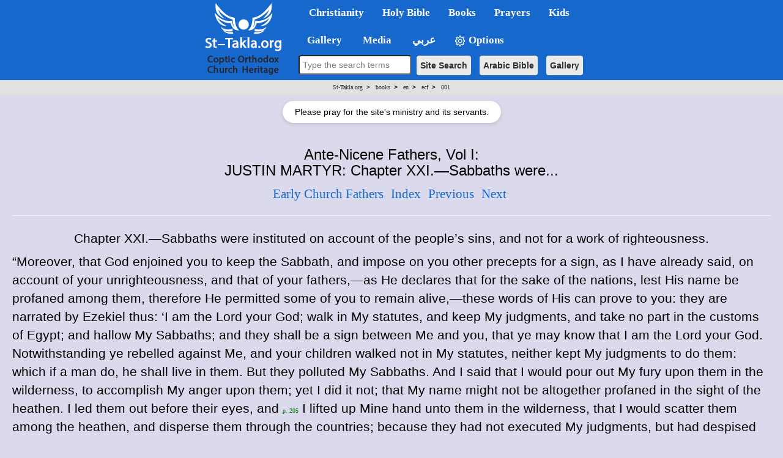

--- FILE ---
content_type: text/html; charset=windows-1256
request_url: https://st-takla.org/books/en/ecf/001/0010482.html
body_size: 8727
content:
<!DOCTYPE html>
<HTML>
<HEAD>

<META HTTP-EQUIV="Content-Type" CONTENT="text/html; charset=UTF-8">
<META property="og:title" name="description" content="Ante-Nicene Fathers, Vol. I: The Apostolic Fathers, Justin Martyr, Irenaeus | St-Takla.org">
<META name="keywords" content="Christianity Early Church Fathers Apostolic Justin Martyr Irenaeus">
<meta property="og:image" itemprop="image" name="twitter:image" id="commonOpenGraphImage" content="https://st-takla.org/Pix/2019/St-Takla-org--og-image.png" />

<title>Ante-Nicene Fathers, Vol I: JUSTIN MARTYR: Chapter XXI.&#8212;Sabbaths were... | St-Takla.org</TITLE>

<meta http-equiv="Content-Type"
 content="text/html; charset=windows-1252">  

<!-- og headers 2024 -->
<meta content="summary_large_image" name="twitter:card">
<meta property="og:url" content="https://st-takla.org/books/en/ecf/001/0010482.html">
<meta property="og:type" content="website">
<meta property="og:site_name" content="St-Takla.org">
<meta property="fb:app_id" content="677700196384541"/>
<meta property="og:updated_time" content="2025-01-26T01:35:28+02:00" />

<script src="/resources/jquery.min.js"></script>

<link href="/resources/2019/bootstrap.min.css" rel="stylesheet">
<script src="/resources/2019/bootstrap.min.js"></script>

<!-- the following scripts till before the line of common.css moved here by Mike, Jan 2021, to make them work -->

<!-- font size -->
<script>
    // JavaScript logic to control font size
    document.addEventListener("DOMContentLoaded", function () {
        // Reference the bodytext div
        const bodytext = document.getElementById("bodytext");

        // Get initial font size
        let currentFontSize = parseFloat(window.getComputedStyle(bodytext).fontSize);

        // Decrease font size
        document.getElementById("btn-decrease3").addEventListener("click", function () {
            if (currentFontSize > 10) { // Prevent font from becoming too small
                currentFontSize -= 2;
                bodytext.style.fontSize = currentFontSize + "px";
            }
        });

        // Reset to original font size
        document.getElementById("btn-orig3").addEventListener("click", function () {
            currentFontSize = 24; // Default size
            bodytext.style.fontSize = currentFontSize + "px";
        });

        // Increase font size
        document.getElementById("btn-increase3").addEventListener("click", function () {
            if (currentFontSize < 36) { // Prevent font from becoming too large
                currentFontSize += 2;
                bodytext.style.fontSize = currentFontSize + "px";
            }
        });
    });
</script>



<!-- font size for large menu -->
<script type="text/javascript">
$(window).load(function(){
      
var $affectedElements = $("#bodytext *"); // Can be extended, ex. $("div, p, span.someClass")

// Storing the original size in a data attribute so size can be reset
$affectedElements.children().each( function(){
  var $this = $(this);
  $this.data("orig-size", $this.css("font-size") );
});

$("#btn-increase1").click(function(){
  changeFontSize(1);
})

$("#btn-decrease1").click(function(){
  changeFontSize(-1);
})

$("#btn-orig1").click(function(){
  $affectedElements.children().each( function(){
        var $this = $(this);
        $this.css( "font-size" , $this.data("orig-size") );
   });
})

function changeFontSize(direction){
    $affectedElements.children().each( function(){
        var $this = $(this);
        $this.css( "font-size" , parseInt($this.css("font-size"))+direction );
    });
}
    });
</script>


<!-- show/hide tables with images -->
  <script type="text/javascript">
    $(window).load(function(){
$(document).ready(function(){
    $("button-hide").click(function(){
        $(".table-responsive").toggle();
    });
});
    });
</script>



<link rel="stylesheet" type="text/css" href="/resources/common.css" />
<script src="/resources/common.js?v=2.3" type="text/javascript"></script>


<link rel="stylesheet" href="/resources/2019/bootstrap-dropdownhover.min.css">
<script src="/resources/2019/bootstrap-dropdownhover.min.js"></script>
<link rel="stylesheet" href="/resources/2019/animate.min.css">

<link href="/resources/2019/common-2-navbar.css" rel="stylesheet">

<script src="/resources/2019/form.js"></script>

<base target="_top">
<meta name="viewport" content="width=device-width, initial-scale=1">
<meta name="theme-color" content="#1668cd">


<!-- background color php cookie -->


<!-- background color css -->
  <style>
  body { background-color: #dbdaec; } /* Here, use the color */
  .color-btn {
    width: 200px; height: 25px;
    display: inline-block;
    cursor: pointer;
    margin: 0; padding: 0;
    border: 1px solid black;
  }
  </style>


<!-- background color js  -->
  <script>
  var setCookie = function (n, val) {
    var exdays = 30;
    var d = new Date();
    d.setTime(d.getTime() + (exdays * 24 * 60 * 60 * 1000));
    var expires = "expires=" + d.toGMTString();
    document.cookie = n + "=" + val + "; " + expires;
  };
  document.onclick = function (e) {
    if (e.target.className == 'color-btn') {
      var favColor = e.target.style.backgroundColor;
      setCookie('color', favColor);
      document.body.style.backgroundColor = favColor;
      console.log(favColor);
    }
  };
  </script>


<!-- 2024 current prayer js  -->
<script>
    function getPrayerLink() {
        const now = new Date();
        const hours = now.getHours();
        let link = "";
        let prayerName = "";

        if (hours >= 6 && hours < 9) {
            link = "/Agpeya/Agbeya_01_Prime.html";
            prayerName = "Now: 1st Hour - Prime";
        } else if (hours >= 9 && hours < 12) {
            link = "/Agpeya/Agbeya_03_Terce.html";
            prayerName = "Now: 3rd Hour - Terce";
        } else if (hours >= 12 && hours < 15) {
            link = "/Agpeya/Agbeya_06_Sext.html";
            prayerName = "Now: 6th Hour - Sext";
        }  else if (hours >= 15 && hours < 17) {
            link = "/Agpeya/Agbeya_09_None.html";
            prayerName = "Now: 9th Hour - None";
        }  else if (hours >= 17 && hours < 18) {
            link = "/Agpeya/Agbeya_11_Vespers.html";
            prayerName = "Now: 11th Hour - Vespers";
        }  else if (hours >= 18 && hours < 23) {
            link = "/Agpeya/Agbeya_12_Compline.html";
            prayerName = "Now: 12th Hour - Compline";
        }  else if (hours >= 23 && hours < 6) {
            link = "/Agpeya/Agbeya_Midnight.html";
            prayerName = "Now: Midnight";
            } else {
                link = "#"; // Default link if no matching time range
                prayerName = "No prayer available at this time";
            }

            // Update all prayer links
            const links = document.querySelectorAll(".prayer-link");
            links.forEach(linkElement => {
                linkElement.href = link;
                linkElement.innerText = prayerName;
            });
        }

        document.addEventListener("DOMContentLoaded", getPrayerLink);

</script>


<!-- breadcrumbs js -->


<!-- float1: to make it rtl for the large one / .container to make the main bar limited  / body {padding-top: 64px!important;} to add padding at top smaller navbar -->
<style>

.navbar{ font-size:17px!important; width: 100%!important;}
.dropdown-menu{margin-top: -2px; font-size:16px!important;  }
li.dropdown, li.dropdown *{font-weight: bold!important; }

.dropdown-menu>li>a:hover,.dropdown-menu>li>a:focus{background-color:#78B4EC!important;}
.dropdown-menu > li.open > a{background-color:#6A9AC6!important}


.container{width:100%!important;}

.container>.navbar-header, .container-fluid>.navbar-header, .container>.navbar-collapse, .container-fluid>.navbar-collapse {
margin-right: 0px!important;
margin-left: 0px!important;
}

.navbar {
min-height: 0px!important;
margin-bottom: 0px!important;
border-radius: 0px!important;
}

.caret2{
  border-width: 5px;
  border-style: solid;
  border-right: 5px solid transparent;
  border-color: black transparent transparent;
  width: 0;
  height: 0;
  display: inline-block;
}

.caret3{
  border-width: 5px;
  border-style: solid;
  border-right: 5px solid transparent;
  border-color: black transparent transparent;
  width: 0;
  height: 0;
  display: inline-block;
  float: left;
  margin-top: 7px;
}

.divider{
background-color:#8c8b8b !important;
}


@media (max-width: 767px) {
body {padding-top: 64px!important;}
}

h1 * {font-size: 24pt!important;}
h2 * {font-size: 22pt!important;}
h3 * {font-size: 21pt!important;}
h4 * {font-size: 19pt!important;}
h5 * {font-size: 16pt!important;}
h6 * {font-size: 14pt!important;}

</style></head>  

<body>


<!-- for smaller screens -->
<div align="center" class ="visible-xs-block ">

    <div class="bs-demo-showcase">
      <nav class="navbar navbar-material-blue navbar-fixed-top" role="navigation">
        <div class="container">

          <div class="navbar-header">
            <button type="button" class="navbar-toggle collapsed" data-toggle="collapse" data-target="#bs-example-navbar-collapse-animations">
              <span class="sr-only">Toggle navigation</span>
              <span class="icon-bar"></span>
              <span class="icon-bar"></span>
              <span class="icon-bar"></span>
            </button>
            <a href="/"><img border="0" src="/resources/2019/sts-logo-en-mobi-2.png" align="left"></a>
          </div>

          <div class="collapse navbar-collapse" id="bs-example-navbar-collapse-animations" data-hover="dropdown" data-animations="fadeInDownNew fadeInRightNew fadeInUpNew fadeInLeftNew">
            <ul class="nav navbar-nav">

<form method="GET" accept-charset="utf-8" action="/Coptic-Search-St-Takla.org/site_search.php" style="margin-top: 20px;">
    <p  align="center">
    <input type="text" name="q"  style="padding:5px; width:266px;  max-width: 500px;border-radius: 4px;" placeholder="Type the search terms" style="font-size: 16px;">
    <input type="hidden" name="op" value="and" style="font-size: 13px"><br style="display: block; margin-bottom: 10px;">
    <button type="submit" class="btn btn-search btn-search-mobile" style="font-size: 14px">Site Search</button>  
    <button type="submit"  class="btn btn-search btn-search-mobile" style="font-size: 14px" formaction="/Bibles/BibleSearch/search.php">Arabic Bible</button>  
    <button type="submit"  class="btn btn-search btn-search-mobile" style="font-size: 14px" formaction="/Gallery/search.html?q=">Gallery</button>
    </p>
</form>


<li class="dropdown"><a href="#1nav" name="1nav" class="dropdown-toggle" role="button" aria-expanded="false">Christianity</a>
<ul class="dropdown-menu" role="menu">
<li><a href="/bible/dictionary/en/g/god.html" title="">God</a></li>
<li class="divider"></li>
<li class="dropdown"><a href="#" title="">Jesus Christ <span class="caret2"></span></a>
<ul class="dropdown-menu">
<li><a href="/JESUS-index.html" title="">Who is Jesus Christ?</a></li>
<li><a href="/books/en/pope-shenouda-iii/divinity-of-christ/index.html" title="">Divinity of Christ</a></li>
<li><a href="/books/en/pope-shenouda-iii/nature-of-christ/index.html" title="">The Nature of Christ</a></li>
</ul>
</li>
<li class="dropdown"><a href="#" title="">The Coptic Orthodox Church of Egypt <span class="caret2"></span></a>
<ul class="dropdown-menu">
<li><a href="/books/en/church/synaxarium/08-bermodah/30-baramouda-mark.html" title="">Saint Mark the Evengelist</a></li>
<li><a href="/Coptic-church-1.html" title="">Brief history of the Coptic Church</a></li>
<li><a href="/Feastes-&-Special-Events/Coptic-Orthodox-Feasts-Events-Fasting.html" title="">Feasts and Events</a></li>
</ul>
</li>
<li class="dropdown"><a href="#" title="">Other Christian Denominations <span class="caret2"></span></a>
<ul class="dropdown-menu">
<li><a href="/books/en/pope-shenouda-iii/comparative-theology/index.html" title="">Comparative Theology</a></li>
</ul>
</li>
<li class="divider"></li>
<li><a href="/Links/Coptic-links-1.html" title="">Coptic Orthodox Websites Directory</a></li>
</ul>
</li>


<li class="dropdown"><a href="#2nav" name="2nav" class="dropdown-toggle" role="button" aria-expanded="false">Holy&nbsp;Bible</a>
<ul class="dropdown-menu" role="menu">
<li><a href="/Bibles/Holy-Bible.html" title="">English Bible</a></li>
<li><a href="/Holy-Bible_.html" title="">Arabic Bible</a></li>
<li><a href="/bible/dictionary/en/index.html" title="">Bible Dictionary</a></li>
<li class="divider"></li>
<li><a href="/Coptic-Bible-Maps/Holy-Bible-Map-index-01-Old-Testament.html" title="">Old Testament Maps</a></li>
<li><a href="/Coptic-Bible-Maps/Holy-Bible-Map-index-02-New-Testament.html" title="">New Testament Maps</a></li>
<li><a href="/Gallery/Bible/Maps.html" title="">Other Bible maps images</a></li>
<li class="divider"></li>
<li><a href="/Gallery/Bible.html" title="">Holy Bible Gallery</a></li>
</ul>
</li>


<li class="dropdown"><a href="#3nav" name="3nav" class="dropdown-toggle" role="button" aria-expanded="false">Books</a>
<ul class="dropdown-menu" role="menu">
<li><a href="/Bibles/Holy-Bible.html" title="">God's Book</a></li>
<li><a href="/Full-Free-Coptic-Books/00-English-Christian-Books/Christian-Coptic-Library-00-index.html" title="">Index: Coptic books in English</a></li>
<li><a href="/Full-Free-Coptic-Books/St-Takla.org_Kotob-Keptya-index-01.html" title="">Christian Arabic books</a></li>
<li><a href="/books/en/pope-shenouda-iii/index.html" title="">Pope Shenouda III English Books</a></li>
<li><a href="/books/en/ecf/index.html" title="">Ante-Nicene, Nicene and Post-Nicene Fathers</a></li>
</ul>
</li>



<li class="dropdown"><a href="#4nav" name="4nav" class="dropdown-toggle" role="button" aria-expanded="false">Prayers</a>
<ul class="dropdown-menu" role="menu">
<li><a href="/Agpeya.html" title="">Agbeya: the Coptic Book of Prayers</a></li>
<li><a href="#" class="prayer-link" >Loading...</a></li>
<li class="divider"></li>
<li><a href="/Prayers-Slawat/Online-Coptic-Prayer-Book-01-Index.html" title="">Other Prayers</a></li>
</ul>
</li>


<li class="dropdown"><a href="/Kids-Corner/Kids-index.html" class="nav-link" id="navbarDropdown" role="button" aria-haspopup="true" aria-expanded="false" title="">Kids</a></li>


<li class="dropdown"><a href="#5nav" name="5nav" class="dropdown-toggle" role="button" aria-expanded="false" title="معرض الصور Gallery">&nbsp;&nbsp;&nbsp;Gallery</a>  
<ul class="dropdown-menu" role="menu">
<li class="dropdown"><a href="#" title="">People <span class="caret2"></span></a>  
<ul class="dropdown-menu">
<li><a href="/Gallery/Jesus-Christ.html" title="">Jesus Christ Images</a></li>
<li><a href="/Gallery/Saint-Mary.html" title="">Saint Mary Images</a></li>
<li><a href="/Gallery/Angels-and-Archangels.html" title="">Angels Images</a></li>
<li><a href="/Gallery/Saints-and-Figures.html" title="">Saints Images</a></li>
<li><a href="/Gallery/Clergy.html" title="">Coptic Clergy Images</a></li>
</ul>
</li>
<li><a href="/Gallery/Bible.html" title="">Holy Bible Images</a></li>
<li><a href="/Gallery/Kids/Coloring.html" title="">Coloring Images</a></li>
<li><a href="/Gallery" title="">More Images</a></li>
<li><form method="GET"  accept-charset="utf-8" action="/Gallery/search.html?q=">
          <p style="padding-left: 15px">
          <input type="text" name="q" placeholder="Search for images" style="font-size: 13px;height:32px;border-radius:4px;"> <!-- orginal fontsize only -->
          <input type="hidden" name="op" value="and" style="font-size: 13px">
          <button type="submit" class="btn btn-primary btn-search" style="font-size: 14px">Gallery Search</button></p>
      </form></li>
</ul>
</li>


<li class="dropdown"><a href="#6nav" name="6nav" class="dropdown-toggle" role="button" aria-expanded="false">&nbsp;Media</a>
<ul class="dropdown-menu" role="menu">
<li><a href="/Multimedia/001-Carols-index.html" title="">Spiritual Songs</a></li>
<li><a href="/Multimedia/002-Hymns-index.html" title="">Coptic Hymns</a></li>
<li><a href="/Multimedia/003-Masses-index.html" title="">Holy Liturgies</a></li>
<li><a href="/Multimedia/004-Sermons-index.html" title="">Ar. Sermons</a></li>
<li><a href="/Multimedia/005-Praise-index.html" title="">Praise</a></li>
<li><a href="/Multimedia/006-Agpeya-index.html" title="">Audio Agbeya</a></li>
<li><a href="/Multimedia/008-Midis-index.html" title="">.midi files</a></li>
<li><a href="/Multimedia/011-Coptic-Orthodox-Spiritual-Music.html" title="">Hymns music</a></li>
<li><a href="/Gallery/" title="">Gallery</a></li>
<li class="dropdown"><a href="#" title="">Downloads <span class="caret2"></span></a>
<ul class="dropdown-menu">
<li><a href="/Download-Software-Free/Coptic_Downloads_Ta7mil___Christian_&_Coptic_Free-Fonts_01.html" title="">Coptic Fonts</a></li>
<li><a href="/Download-Software-Free/Coptic_Downloads_Ta7mil___Christian_&_Coptic_Free-Icons-ico_01.html" title="">.ico files</a></li>
</ul>
</li>
</ul>
</li>


<li class="dropdown"><a href="/P-1_.html" class="nav-link" id="navbarDropdown" role="button" aria-haspopup="true" aria-expanded="false" title="النسخة العربية من الموقع Arabic version of the website">&nbsp;عربي</a></li>


<li class="dropdown" style="margin-bottom: 75px;"><a href="#8nav" name="8nav" class="nav-link" id="navbarDropdown" role="button" aria-haspopup="true" aria-expanded="false" title=""><img border="0" src="/resources/2019/gear.png" width="20" height ="20"> Options</a>
<ul class="dropdown-menu" role="menu">
<li class="dropdown"><a href="#" title="">Background color (to be saved) <span class="caret2"></span></a>
  <ul class="dropdown-menu">      <li style="text-align: center!important;"><button class="color-btn" style="background-color: #dbdaec"></button></li>
          <li style="text-align: center!important;"><button class="color-btn" style="background-color: #bccbde"></button></li>
          <li style="text-align: center!important;"><button class="color-btn" style="background-color: #c2dde6"></button></li>
          <li style="text-align: center!important;"><button class="color-btn" style="background-color: #C2E5C6"></button></li>
          <li style="text-align: center!important;"><button class="color-btn" style="background-color: #c5d5cb"></button></li>
          <li style="text-align: center!important;"><button class="color-btn" style="background-color: #e3e0cf"></button></li>
          <li style="text-align: center!important;"><button class="color-btn" style="background-color: #e6e9f0"></button></li>
          <li style="text-align: center!important;"><button class="color-btn" style="background-color: #f8e5e5"></button></li>
          <li style="text-align: center!important;"><button class="color-btn" style="background-color: #ffffff"></button></li>
      </ul>
</li>
<li class="divider"></li>
<li class="dropdown"><a href="#" title="">Font Size <span class="caret2"></span></a>
<ul class="dropdown-menu">
<li><a href="#" id="btn-decrease3">Smaller font size</a></li>
<li><a href="#" id="btn-orig3">Default font size</a></li>
<li><a href="#" id="btn-increase3">Larger font size</a></li>
</ul>
</li>
<li class="divider"></li>
<li><button-hide style="color: white">&nbsp;&nbsp;&nbsp;&nbsp;&nbsp;Show/Hide Images and Tables</button></li>
</ul>
</li>


</ul>
</div>
</div>
</nav>
</div>


<div id="rcorners3" dir="ltr" style="margin-right: -20px!important; margin-left: -20px!important; width: auto!important;"><span class='bc0'><a href='/'>St-Takla.org</a> <b>&nbsp;>&nbsp;&nbsp;</b></span> <span class='bc1'><a href='/books/'>books</a> <b>&nbsp;>&nbsp;&nbsp;</b></span> <span class='bc2'><a href='/books/en/'>en</a> <b>&nbsp;>&nbsp;&nbsp;</b></span> <span class='bc3'><a href='/books/en/ecf/'>ecf</a> <b>&nbsp;>&nbsp;&nbsp;</b></span> <span class='bc4'><a href='/books/en/ecf/001/'>001</a></span></div>


<!-- Prayer Message Overlay (Mobile) -->
<div id="prayerMessageMob" style="
    margin: 5px auto;
    display: none;
    background: white;
    border-radius: 20px;
    padding: 4px 10px;
    font-size: 13px;
    font-family: Arial, sans-serif;
    box-shadow: 0 1px 3px rgba(0,0,0,0.1);
    width: fit-content;
    text-align: center;
">
  Please pray for the site's ministry and its servants.
</div>

<script>
function setCookieMob(name, value, days) {
  var d = new Date();
  d.setTime(d.getTime() + (days*24*60*60*1000));
  document.cookie = name + "=" + value + ";expires=" + d.toUTCString() + ";path=/";
}
function getCookieMob(name) {
  var cname = name + "=";
  var decoded = decodeURIComponent(document.cookie);
  var ca = decoded.split(';');
  for (var i=0;i<ca.length;i++) {
    var c = ca[i].trim();
    if (c.indexOf(cname) == 0) return c.substring(cname.length,c.length);
  }
  return "";
}

window.addEventListener("load", function() {
  if (!getCookieMob("prayerMessageShownMob")) {
    var msgMob = document.getElementById("prayerMessageMob");
    if (msgMob) {
      msgMob.style.display = "block";
      setTimeout(function(){ msgMob.style.display="none"; }, 10000);
      setCookieMob("prayerMessageShownMob", "yes", 30);
    }
  }
});
</script>


</div>



<!-- main bar -->
<div style="height: 150px; width: 100%; margin-bottom: 50px" class ="visible-md-block visible-lg-block visible-sm-block">
<div style="background-color: #1668cd;  height: 132px; width: 100%; float: right; margin-right: -20px!important; margin-left: -20px!important; position: absolute" class ="visible-md-block visible-lg-block visible-sm-block">

<div align="center" class ="visible-md-block visible-lg-block visible-sm-block">
<table border="0" cellspacing="0" cellpadding="0" >
<tr>
<td rowspan="2" bgcolor="#1668cd">
<a href="/"><img border="0" src="/resources/2019/sts-logo-en.png"></a>
</td>

<td>


    <div class="bs-demo-showcase">
      <nav class="navbar navbar-material-blue " role="navigation" >
        <div class="container">

          <div class="collapse navbar-collapse" id="bs-example-navbar-collapse-animations" data-hover="dropdown" data-animations="fadeInDownNew fadeInRightNew fadeInUpNew fadeInLeftNew">
            <ul class="nav navbar-nav float1">



<li class="dropdown"><a href="#" class="dropdown-toggle" role="button" aria-expanded="false">Christianity</a>
<ul class="dropdown-menu" role="menu">
<li><a href="/bible/dictionary/en/g/god.html" title="">God</a></li>
<li class="divider"></li>
<li class="dropdown"><a href="#" title="">Jesus Christ <span class="caret2"></span></a>
<ul class="dropdown-menu">
<li><a href="/JESUS-index.html" title="">Who is Jesus Christ?</a></li>
<li><a href="/books/en/pope-shenouda-iii/divinity-of-christ/index.html" title="">Divinity of Christ</a></li>
<li><a href="/books/en/pope-shenouda-iii/nature-of-christ/index.html" title="">The Nature of Christ</a></li>
</ul>
</li>
<li class="dropdown"><a href="#" title="">The Coptic Orthodox Church of Egypt <span class="caret2"></span></a>
<ul class="dropdown-menu">
<li><a href="/books/en/church/synaxarium/08-bermodah/30-baramouda-mark.html" title="">Saint Mark the Evengelist</a></li>
<li><a href="/Coptic-church-1.html" title="">Brief history of the Coptic Church</a></li>
<li><a href="/Feastes-&-Special-Events/Coptic-Orthodox-Feasts-Events-Fasting.html" title="">Feasts and Events</a></li>
</ul>
</li>
<li class="dropdown"><a href="#" title="">Other Christian Denominations <span class="caret2"></span></a>
<ul class="dropdown-menu">
<li><a href="/books/en/pope-shenouda-iii/comparative-theology/index.html" title="">Comparative Theology</a></li>
</ul>
</li>
<li class="divider"></li>
<li><a href="/Links/Coptic-links-1.html" title="">Coptic Orthodox Websites Directory</a></li>
</ul>
</li>


<li class="dropdown"><a href="#" class="dropdown-toggle" role="button" aria-expanded="false">Holy&nbsp;Bible</a>
<ul class="dropdown-menu" role="menu">
<li><a href="/Bibles/Holy-Bible.html" title="">English Bible</a></li>
<li><a href="/Holy-Bible_.html" title="">Arabic Bible</a></li>
<li><a href="/bible/dictionary/en/index.html" title="">Bible Dictionary</a></li>
<li class="divider"></li>
<li><a href="/Coptic-Bible-Maps/Holy-Bible-Map-index-01-Old-Testament.html" title="">Old Testament Maps</a></li>
<li><a href="/Coptic-Bible-Maps/Holy-Bible-Map-index-02-New-Testament.html" title="">New Testament Maps</a></li>
<li><a href="/Gallery/Bible/Maps.html" title="">Other Bible maps images</a></li>
<li class="divider"></li>
<li><a href="/Gallery/Bible.html" title="">Holy Bible Gallery</a></li>
</ul>
</li>


<li class="dropdown"><a href="#" class="dropdown-toggle" role="button" aria-expanded="false">Books</a>
<ul class="dropdown-menu" role="menu">
<li><a href="/Bibles/Holy-Bible.html" title="">God's Book</a></li>
<li><a href="/Full-Free-Coptic-Books/00-English-Christian-Books/Christian-Coptic-Library-00-index.html" title="">Index: Coptic books in English</a></li>
<li><a href="/Full-Free-Coptic-Books/St-Takla.org_Kotob-Keptya-index-01.html" title="">Christian Arabic books</a></li>
<li><a href="/books/en/pope-shenouda-iii/index.html" title="">Pope Shenouda III English Books</a></li>
<li><a href="/books/en/ecf/index.html" title="">Ante-Nicene, Nicene and Post-Nicene Fathers</a></li>
</ul>
</li>



<li class="dropdown"><a href="#" class="dropdown-toggle" role="button" aria-expanded="false">Prayers</a>
<ul class="dropdown-menu" role="menu">
<li><a href="/Agpeya.html" title="">Agbeya: the Coptic Book of Prayers</a></li>
<li><a href="#" class="prayer-link" >Loading...</a></li>
<li class="divider"></li>
<li><a href="/Prayers-Slawat/Online-Coptic-Prayer-Book-01-Index.html" title="">Other Prayers</a></li>
</ul>
</li>


<li class="dropdown"><a href="/Kids-Corner/Kids-index.html" class="nav-link" id="navbarDropdown" role="button" aria-haspopup="true" aria-expanded="false" title="">Kids</a></li>


</ul>
</div>
</div>
</nav>
</div>

</td></tr>





<!-- Large Navbar 2: 2019 -->
<tr><td>

<div class="bs-demo-showcase">
      <nav class="navbar navbar-material-blue2" role="navigation">
        <div class="container">
          <div  id="bs-example-navbar-collapse-animations" data-hover="dropdown" data-animations="fadeInDownNew fadeInRightNew fadeInUpNew fadeInLeftNew">
            <ul class="nav navbar-nav float1">




<li class="dropdown"><a href="#" class="dropdown-toggle" role="button" aria-expanded="false" title="معرض الصور Gallery">&nbsp;&nbsp;&nbsp;Gallery</a>  
<ul class="dropdown-menu" role="menu">
<li class="dropdown"><a href="#" title="">People <span class="caret2"></span></a>  
<ul class="dropdown-menu">
<li><a href="/Gallery/Jesus-Christ.html" title="">Jesus Christ Images</a></li>
<li><a href="/Gallery/Saint-Mary.html" title="">Saint Mary Images</a></li>
<li><a href="/Gallery/Angels-and-Archangels.html" title="">Angels Images</a></li>
<li><a href="/Gallery/Saints-and-Figures.html" title="">Saints Images</a></li>
<li><a href="/Gallery/Clergy.html" title="">Coptic Clergy Images</a></li>
</ul>
</li>
<li><a href="/Gallery/Bible.html" title="">Holy Bible Images</a></li>
<li><a href="/Gallery/Kids/Coloring.html" title="">Coloring Images</a></li>
<li><a href="/Gallery" title="">More Images</a></li>
<li><form method="GET"  accept-charset="utf-8" style="white-space: nowrap;" action="/Gallery/search.html?q=">
          <p style="padding-left: 15px">
          <input type="text" name="q"  placeholder="Search gallery" style="font-size: 13px;height:35px;border-radius:4px; padding-left:5px" size="15"">
          <input type="hidden" name="op" value="and" style="font-size: 13px">
          <button type="submit" class="btn btn-primary" style="font-size: 14px; margin-right: 10px;">Search</button></p>
      </form></li>
</ul>
</li>


<li class="dropdown"><a href="#" class="dropdown-toggle" role="button" aria-expanded="false">&nbsp;Media</a>
<ul class="dropdown-menu" role="menu">
<li><a href="/Multimedia/001-Carols-index.html" title="">Spiritual Songs</a></li>
<li><a href="/Multimedia/002-Hymns-index.html" title="">Coptic Hymns</a></li>
<li><a href="/Multimedia/003-Masses-index.html" title="">Holy Liturgies</a></li>
<li><a href="/Multimedia/004-Sermons-index.html" title="">Ar. Sermons</a></li>
<li><a href="/Multimedia/005-Praise-index.html" title="">Praise</a></li>
<li><a href="/Multimedia/006-Agpeya-index.html" title="">Audio Agbeya</a></li>
<li><a href="/Multimedia/008-Midis-index.html" title="">.midi files</a></li>
<li><a href="/Multimedia/011-Coptic-Orthodox-Spiritual-Music.html" title="">Hymns music</a></li>
<li><a href="/Gallery/" title="">Gallery</a></li>
<li class="dropdown"><a href="#" title="">Downloads <span class="caret2"></span></a>
<ul class="dropdown-menu">
<li><a href="/Download-Software-Free/Coptic_Downloads_Ta7mil___Christian_&_Coptic_Free-Fonts_01.html" title="">Coptic Fonts</a></li>
<li><a href="/Download-Software-Free/Coptic_Downloads_Ta7mil___Christian_&_Coptic_Free-Icons-ico_01.html" title="">.ico files</a></li>
</ul>
</li>
</ul>
</li>


<li class="dropdown"><a href="/P-1_.html" class="nav-link" id="navbarDropdown" role="button" aria-haspopup="true" aria-expanded="false" title="النسخة العربية من الموقع Arabic version of the website">&nbsp;عربي</a></li>


<li class="dropdown"><a href="#" class="nav-link" id="navbarDropdown" role="button" aria-haspopup="true" aria-expanded="false" title=""><img border="0" src="/resources/2019/gear.png" width="20" height ="20"> Options</a>
<ul class="dropdown-menu" role="menu">
<li class="dropdown"><a href="#" title="">Background color (to be saved) <span class="caret2"></span></a>
  <ul class="dropdown-menu">      <li style="text-align: center!important;"><button class="color-btn" style="background-color: #dbdaec"></button></li>
          <li style="text-align: center!important;"><button class="color-btn" style="background-color: #bccbde"></button></li>
          <li style="text-align: center!important;"><button class="color-btn" style="background-color: #c2dde6"></button></li>
          <li style="text-align: center!important;"><button class="color-btn" style="background-color: #C2E5C6"></button></li>
          <li style="text-align: center!important;"><button class="color-btn" style="background-color: #c5d5cb"></button></li>
          <li style="text-align: center!important;"><button class="color-btn" style="background-color: #e3e0cf"></button></li>
          <li style="text-align: center!important;"><button class="color-btn" style="background-color: #e6e9f0"></button></li>
          <li style="text-align: center!important;"><button class="color-btn" style="background-color: #f8e5e5"></button></li>
          <li style="text-align: center!important;"><button class="color-btn" style="background-color: #ffffff"></button></li>
      </ul>
</li>
<li class="divider"></li>
<li class="dropdown"><a href="#" title="">Font Size <span class="caret2"></span></a>
<ul class="dropdown-menu">
<li><a href="#" id="btn-decrease1">Smaller font size</a></li>
<li><a href="#" id="btn-orig1">Default font size</a></li>
<li><a href="#" id="btn-increase1">Larger font size</a></li>
</ul>
</li>
<li class="divider"></li>
<li><button-hide>&nbsp;&nbsp;&nbsp;&nbsp;&nbsp;Show/Hide Images and Tables</button></li>
</ul>
</li>


</ul>
</div>
</div>
<div class="search">
<form method="GET" accept-charset="utf-8" action="/Coptic-Search-St-Takla.org/site_search.php" style="font-size: 16px; margin: -20px;">
    <p  align="center"" style="margin-left: 10px;" >
    <input type="text" name="q" size="20" style="height:32px;padding-top: 1px;margin-top: 0px;padding-right: 5px; padding-left: 5px; border-radius: 4px; font-size: 14px !important" placeholder="Type the search terms" style="font-size: 16px;">
    <input type="hidden" name="op" value="and" style="font-size: 13px">
    <button type="submit" class="btn btn-search" style="font-size: 14px">Site Search</button>
    <button type="submit" class="btn btn-search" style="font-size: 14px" formaction="/Bibles/BibleSearch/search.php">Arabic Bible</button>
    <button type="submit" class="btn btn-search" style="font-size: 14px" formaction="/Gallery/search.html?q=">Gallery</button>
    </p>
</form>
</div>					 
</nav>
</div>

</td></tr>

<tr style="line-height: 5px!important">
<td></td><td>&nbsp;</td>
</tr>
<tr>
<td></td>

<td>

</td>

</tr>
</table>
</div>
<center><div dir="ltr"><div id="rcorners3"><span class='bc0'><a href='/'>St-Takla.org</a> <b>&nbsp;>&nbsp;&nbsp;</b></span> <span class='bc1'><a href='/books/'>books</a> <b>&nbsp;>&nbsp;&nbsp;</b></span> <span class='bc2'><a href='/books/en/'>en</a> <b>&nbsp;>&nbsp;&nbsp;</b></span> <span class='bc3'><a href='/books/en/ecf/'>ecf</a> <b>&nbsp;>&nbsp;&nbsp;</b></span> <span class='bc4'><a href='/books/en/ecf/001/'>001</a></span></div></div></center>


<!-- Prayer Message Overlay (Desktop) -->
<div id="prayerMessage" style="
    margin: 10px auto;
    display: none;
    background: white;
    border-radius: 30px;
    padding: 8px 20px;
    font-size: 14px;
    font-family: Arial, sans-serif;
    box-shadow: 0 2px 6px rgba(0,0,0,0.15);
    width: fit-content;
    text-align: center;
">
  Please pray for the site's ministry and its servants.
</div>

<script>
function setCookie(name, value, days) {
  var d = new Date();
  d.setTime(d.getTime() + (days*24*60*60*1000));
  document.cookie = name + "=" + value + ";expires=" + d.toUTCString() + ";path=/";
}
function getCookie(name) {
  var cname = name + "=";
  var decoded = decodeURIComponent(document.cookie);
  var ca = decoded.split(';');
  for (var i=0;i<ca.length;i++) {
    var c = ca[i].trim();
    if (c.indexOf(cname) == 0) return c.substring(cname.length,c.length);
  }
  return "";
}

window.addEventListener("load", function() {
  if (!getCookie("prayerMessageShown")) {
    var msg = document.getElementById("prayerMessage");
    if (msg) {
      msg.style.display = "block";
      setTimeout(function(){ msg.style.display="none"; }, 10000);
      setCookie("prayerMessageShown", "yes", 30);
    }
  }
});
</script>



</div>
</div>


<div id="bodytext">
<CENTER>
<BR>

<font face="Arial"><span style="font-size: 16pt">
<h1>Ante-Nicene Fathers, Vol I:
<br>
JUSTIN MARTYR: Chapter XXI.&#8212;Sabbaths were...</h1>
<A HREF="../index.html">Early Church Fathers</A>&nbsp;
<A HREF="index.html">Index</A>&nbsp;
<A HREF="0010481.html" id="prev">Previous</A>&nbsp;
<A HREF="0010483.html" id="next">Next</A>&nbsp;
</CENTER>
<HR>

<p> <a name="viii.iv.xxi"></A>  <h3 align="center" align="center"><a name="viii.iv.xxi-p0.1"></A>Chapter XXI.&#8212;Sabbaths were instituted on account of the people&#146;s sins, and not for a work of righteousness.</h3>  
<p style="font-size: 16pt"><a name="viii.iv.xxi-p1"></A><a name="viii.iv.xxi-p1.1"></A><a name="viii.iv.xxi-p1.2"></A>&#8220;Moreover, that God enjoined you to keep the Sabbath, and impose on you other precepts for a sign, as I have already said, on account of your unrighteousness, and that of your fathers,&#8212;as He declares that for the sake of the nations, lest His name be profaned among them, therefore He permitted some of you to remain alive,&#8212;these words of His can prove to you: they are narrated by Ezekiel thus: &#145;I am the Lord your God; walk in My statutes, and keep My judgments, and take no part in the customs of Egypt; and hallow My Sabbaths; and they shall be a sign between Me and you, that ye may know that I am the Lord your God. Notwithstanding ye rebelled against Me, and your children walked not in My statutes, neither kept My judgments to do them: which if a man do, he shall live in them. But they polluted My Sabbaths. And I said that I would pour out My fury upon them in the wilderness, to accomplish My anger upon them; yet I did it not; that My name might not be altogether profaned in the sight of the heathen. I led them out before their eyes, and  <A NAME="page_205"><FONT SIZE=1 COLOR=GREEN>p. 205</FONT></A> <a name="viii.iv.xxi-Page_205"></A>  I lifted up Mine hand unto them in the wilderness, that I would scatter them among the heathen, and disperse them through the countries; because they had not executed My judgments, but had despised My statutes, and polluted My Sabbaths, and their eyes were after the devices of their fathers. Wherefore I gave them also statutes which were not good, and judgments whereby they shall not live. And I shall pollute them in their own gifts, that I may destroy all that openeth the womb, when I pass through them.&#146;&nbsp;<A NAME="fr_1999"></A><A HREF="#fn_1999"><FONT SIZE="1">2000</FONT></A>
</p>    
<HR>
<H3 ALIGN="CENTER">Footnotes</H3>
<A NAME="fn_1999"></A><A HREF="0010482.html#fr_1999">205:2000</A> <a name="viii.iv.xxi-p1.3"></A>
<p style="font-size: 16pt" class="endnote"><a name="viii.iv.xxi-p2"></A> <a href="../../../../bib/kjv/eze020.html#019">Ezek. xx. 19-26</a><a name="viii.iv.xxi-p2.1"></A>.</p> 
<p><HR>
<CENTER>
<A HREF="0010483.html">Next: Chapter XXII.&#8212;So also were...</A></CENTER>
</font></span>

<hr class="style-two">
</div>

<!-- footer -->
</small>


<p dir="ltr" align="center"><b>
<span style="font-size: 9pt"><a href="/Bibles/Holy-Bible.html">Bible</a> |
<a href="https://st-takla.org/zJ/index.php/en-readings-katamaros">Daily Readings</a> 
| <a href="/Agpeya.html">Agbeya</a> |
<a href="/Full-Free-Coptic-Books/00-English-Christian-Books/Christian-Coptic-Library-00-index.html">
Books</a> |
<a href="/Lyrics-Spiritual-Songs/Spiritual_Songs_Lyrics_000-Index.html">Lyrics</a> 
| <a href="/Gallery">Gallery</a> | <a href="/Multimedia/_Multimedia-index.html">
Media</a> | <a href="/Links/Coptic-links-1.html">Links</a></span></b>


<!-- div for search popup -->
<div id="s" 
   style="display:none; 
      position:absolute;
      background-color: white; left:10px; top:59px"
	onmouseup="search('url')">
</div>


<!-- echo url at the bottom -->
<p align="center" style="word-wrap: break-word;"><font size="1"><a href = "https://st-takla.org/books/en/ecf/001/0010482.html" style="text-decoration: none">https://st-takla.org/books/en/ecf/001/0010482.html</a></font></p>



<!-- short url at the bottom - March 2023 + edited Jan 2025 -->

    <p align="center" dir="ltr">
        <font size="2">
            <span id="copyText" style="cursor: pointer; color: blue;">Short URL (link): </span>
<button id="copyButton" style="margin-left: 10px; cursor: pointer; background-color: #b7a8d6; border: none; border-radius: 25px; color: black; box-shadow: 0 4px 8px rgba(0, 0, 0, 0.1); transition: background-color 0.3s;">Copy</button>
            <span id="copiedMessage" style="display: none; color: green; font-size: 12px; margin-left: 10px; position: absolute;">Copied</span>
            <br>
            <a href='https://tak.la/2s8njvx'>tak.la/2s8njvx</a>
        </font>
    </p>

    <script>
        function copyToClipboardURL() {
            // Create a temporary input element
            const tempInput = document.createElement('input');
            tempInput.value = 'tak.la/2s8njvx';
            document.body.appendChild(tempInput);

            // Select and copy the text
            tempInput.select();

            try {
                const success = document.execCommand('copy');
                if (!success) {
                    throw new Error('Failed to copy text using execCommand');
                }
            } catch (err) {
                // Handle errors silently
            }

            // Remove the temporary input
            document.body.removeChild(tempInput);

            // Show the copied message
            const copiedMessage = document.getElementById('copiedMessage');
            copiedMessage.style.display = 'inline';

            // Hide the message after 2 seconds
            setTimeout(function() {
                copiedMessage.style.display = 'none';
            }, 2000);
        }

        // Ensure the DOM is fully loaded before attaching event listeners
        document.addEventListener('DOMContentLoaded', function() {
            const copyText = document.getElementById('copyText');
            const copyButton = document.getElementById('copyButton');

            if (copyText && copyButton) {
                copyText.addEventListener('click', copyToClipboardURL);
                copyButton.addEventListener('click', copyToClipboardURL);
            }
        });
    </script>
    </body>
</html>
</HTML>

